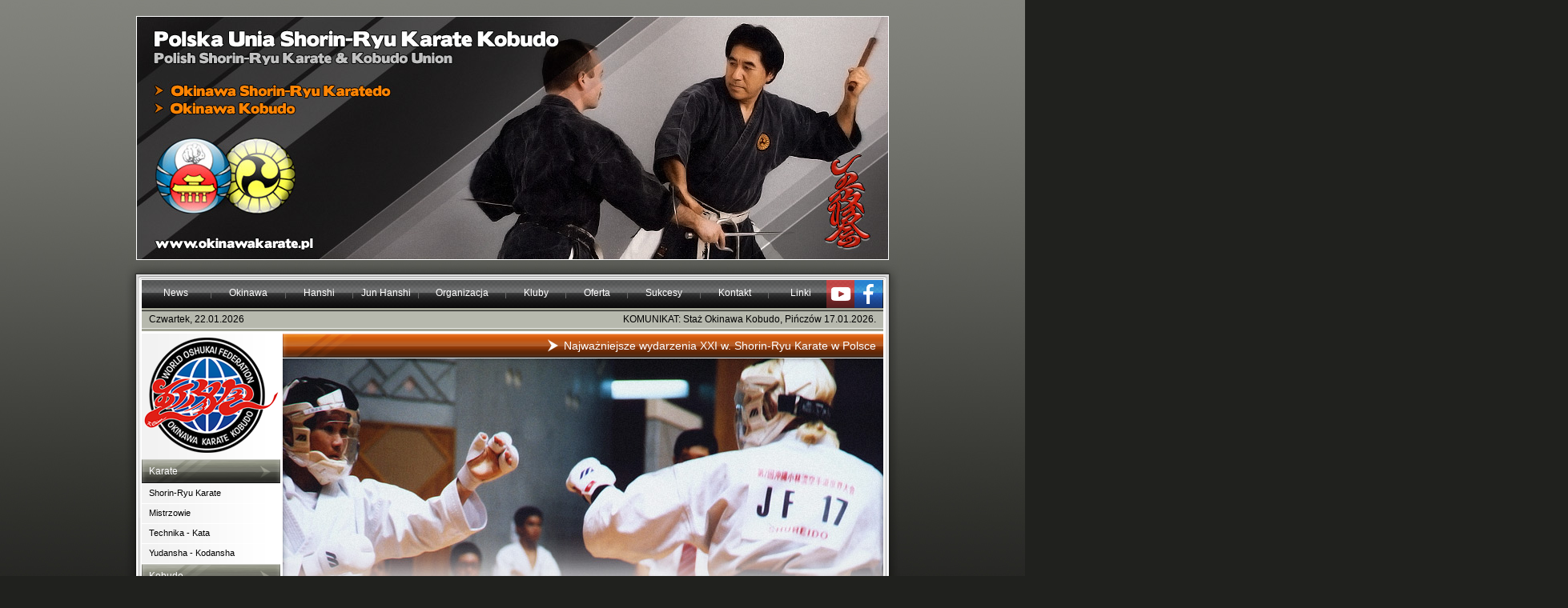

--- FILE ---
content_type: text/html
request_url: http://okinawakarate.pl/index.php?menu=20&w=113
body_size: 3089
content:
<!DOCTYPE html>
<html lang="pl">


<head>
      <meta http-equiv="content-type" content="text/html; charset=iso-8859-2" />
      <meta name="keywords" content="okinawa shorin-ryu karate kobudo polska poland aleksander staniszew kenyu chinen sztuki walki martial arts" />
      <meta name="description" content="Oficjalna Strona Polskiej Unii Shorin-Ryu Karate Kobudo" />
      <meta name="author" content="Mateusz Staniszew" />
      <meta name="copyright" content="Polska Unia Shorin-Ryu Karate Kobudo" />
      <link href="style/style.css" rel="stylesheet" type="text/css" />
      <link rel="shortcut icon" href="favicon.ico" type="image/x-icon" />
      <title>Oficjalna Strona Polskiej Unii Shorin-Ryu Karate Kobudo</title>
</head>

<body>
      <div id = "ramka_glowna">
           <div id = "top">
                <a href = 'index.php'><img src = 'grafika/layout/topy/top_08.jpg' alt = 'Polska Unia Shorin-Ryu Karate Kobudo' width = '940' height = '305' /></a>           </div> <!-- koniec top -->

           <div id = "body_gora">
           </div> <!-- koniec body_gora -->

           <div id = "body_lewo_1">
           </div> <!-- koniec body lewo 1 -->

           <div id = "body_srodek">
                <div id = "menu_gora_pasek">
                <ul class = "menu_gora">
                    <li><div style = "width: 85px;"><a href="index.php?menu=1">News</a></div></li>
                    <li><div class = "menu_gora_podzialka">|</div></li>
                    <li><div style = "width: 90px;"><a href="index.php?menu=2">Okinawa</a></div></li>
                    <li><div class = "menu_gora_podzialka">|</div></li>
                    <li><div style = "width: 81px;"><a href="index.php?menu=3">Hanshi</a></div></li>
                    <li><div class = "menu_gora_podzialka">|</div></li>
                    <li><div style = "width: 79px;"><a href="index.php?menu=4">Jun Hanshi</a></div></li>
                    <li><div class = "menu_gora_podzialka">|</div></li>
                    <li><div style = "width: 106px;"><a href="index.php?menu=5">Organizacja</a></div></li>
                    <li><div class = "menu_gora_podzialka">|</div></li>
                    <li><div style = "width: 72px;"><a href="index.php?menu=6">Kluby</a></div></li>
                    <li><div class = "menu_gora_podzialka">|</div></li>
                    <li><div style = "width: 74px;"><a href="index.php?menu=7">Oferta</a></div></li>
                    <li><div class = "menu_gora_podzialka">|</div></li>
                    <li><div style = "width: 88px;"><a href="index.php?menu=8">Sukcesy</a></div></li>
                    <li><div class = "menu_gora_podzialka">|</div></li>
                    <li><div style = "width: 82px;"><a href="index.php?menu=9">Kontakt</a></div></li>
                    <li><div class = "menu_gora_podzialka">|</div></li>
                    <li><div style = "width: 77px;"><a href="index.php?menu=10">Linki</a></div></li>
                    <li><div style = "width: 70px;"></div></li>
                </ul>

		<div style="position: relative; top: -34px; left: 855px; font-size: 0px;">
			<a href="https://www.youtube.com/channel/UCM7iaDyY6vqETNXPZdxdWug/featured" target="_blank"><img src='grafika/layout/menu_g_yt.png' width='35' height='35'></a>
			<a href="https://www.facebook.com/OshukaiPoland/" target="_blank"><img src='grafika/layout/menu_g_face.png' width='35' height='35'></a>
		</div>
                </div> <!-- koniec menu_gora -->

                <div id = "pasek">
                     <div id = "pasek_data">Czwartek, 22.01.2026</div> <!-- koniec pasek_data -->
                     <div id = "pasek_komunikat">KOMUNIKAT: Staż Okinawa Kobudo, Pińczów 17.01.2026.</div> <!-- koniec pasek_data -->
                </div> <!-- koniec pasek -->
           </div> <!-- koniec body_srodek -->
           
           <div id = "body_prawo_1">
           </div>  <!-- koniec body prawo 1 -->

           <!-- w tabeli znajduje sie lewy i prawry rozszerzalny pasek oraz miejsce na menu lewe i zawartosc -->
           <table width = "970" cellspacing = "0" cellpadding = "0" border = "0">
                <tr>
                    <td valign = "top" align = "right" style = "background-image: url('grafika/layout/body_lewo_3_tlo.png'); background-repeat: repeat-y;"><img src = "grafika/layout/body_lewo_2.png" width = "22" height = "233" alt = "" /></td>
                    <td rowspan = "2" align = "left" valign = "top" style = "width: 176px; background-color: #ffffff; background-image: url('grafika/layout/menu_lewo_tlo.png'); background-repeat: repeat-y;">
                        <div class  = "przerwa_3px"></div>
							<a href = "https://oshukai-okinawa.com/"><img src = "grafika/layout/menu_WOF.png" width = "172" height = "153"></a>
                        <div class = "menu_lewo_belka"><div class = "menu_lewo_belka_padding">Karate</div></div>
                        <div class = "przerwa_1px"></div>
                        <div class = "menu_lewo_tlo"><div class = "menu_lewo_tlo_padding"><a href = "index.php?menu=11">Shorin-Ryu Karate</a></div></div>
                        <div class = "przerwa_1px"></div>
                        <div class = "menu_lewo_tlo"><div class = "menu_lewo_tlo_padding"><a href = "index.php?menu=12">Mistrzowie</a></div></div>
                        <div class = "przerwa_1px"></div>
                        <div class = "menu_lewo_tlo"><div class = "menu_lewo_tlo_padding"><a href = "index.php?menu=13">Technika - Kata</a></div></div>
                        <div class = "przerwa_1px"></div>
                        <div class = "menu_lewo_tlo"><div class = "menu_lewo_tlo_padding"><a href = "index.php?menu=14">Yudansha - Kodansha</a></div></div>
                        <div class = "przerwa_1px"><br /></div>
                        
                        <div class = "menu_lewo_belka"><div class = "menu_lewo_belka_padding">Kobudo</div></div>
                        <div class = "przerwa_1px"></div>
                        <div class = "menu_lewo_tlo"><div class = "menu_lewo_tlo_padding"><a href = "index.php?menu=15">Okinawa Kobudo</a></div></div>
                        <div class = "przerwa_1px"></div>
                        <div class = "menu_lewo_tlo"><div class = "menu_lewo_tlo_padding"><a href = "index.php?menu=16">Mistrzowie</a></div></div>
                        <div class = "przerwa_1px"></div>
                        <div class = "menu_lewo_tlo"><div class = "menu_lewo_tlo_padding"><a href = "index.php?menu=17">Technika - Kata</a></div></div>
                        <div class = "przerwa_1px"></div>
                        <div class = "menu_lewo_tlo"><div class = "menu_lewo_tlo_padding"><a href = "index.php?menu=18">Yudansha - Kodansha</a></div></div>
                        <div class = "przerwa_1px"></div>
                        
                        <div class = "menu_lewo_belka"><div class = "menu_lewo_belka_padding">Informacje</div></div>
                        <div class = "przerwa_1px"></div>
                        <div class = "menu_lewo_tlo"><div class = "menu_lewo_tlo_padding"><a href = "index.php?menu=19">Harmonogram</a></div></div>
                        <div class = "przerwa_1px"></div>
                        <div class = "menu_lewo_tlo"><div class = "menu_lewo_tlo_padding"><a href = "index.php?menu=20">Wydarzenia - Fotorelacje</a></div></div>
                        <div class = "przerwa_1px"></div>
                        <div class = "menu_lewo_tlo"><div class = "menu_lewo_tlo_padding"><a href = "index.php?menu=21">Polacy na Okinawie</a></div></div>
                        <div class = "przerwa_1px"></div>
                        <div class = "menu_lewo_tlo"><div class = "menu_lewo_tlo_padding"><a href = "index.php?menu=22">Polecamy</a></div></div>
                        <div class = "przerwa_1px"></div>

                        <div class = "menu_lewo_belka"><div class = "menu_lewo_belka_padding">Inne</div></div>
                        <div class = "przerwa_1px"></div>
                        <div class = "menu_lewo_tlo"><div class = "menu_lewo_tlo_padding"><a href = "index.php?menu=23">Historia Karate</a></div></div>
                        <div class = "przerwa_1px"></div>
                        <div class = "menu_lewo_tlo"><div class = "menu_lewo_tlo_padding"><a href = "index.php?menu=24">Shorin-Ryu w Polsce</a></div></div>
                        <div class = "przerwa_1px"></div>
                        <div class = "menu_lewo_tlo"><div class = "menu_lewo_tlo_padding"><a href = "index.php?menu=25">Przemyslenia mistrzów</a></div></div>
                        <div class = "przerwa_1px"></div>
                        <div class = "menu_lewo_tlo"><div class = "menu_lewo_tlo_padding"><a href = "index.php?menu=32">Nagroda Sensei</a></div></div>
						<div class = "przerwa_1px"></div>
                        <div class = "menu_lewo_tlo"><div class = "menu_lewo_tlo_padding"><a href = "index.php?menu=34">Klauzula informacyjna RODO</a></div></div>
						<div class = "przerwa_1px"></div>
                        <div class = "menu_lewo_tlo"><div class = "menu_lewo_tlo_padding"><a href = "index.php?menu=35">Standardy ochrony małoletnich</a></div></div>
                        <div class = "przerwa_3px" style="height:18px;"></div>
						<a href = "http://www.okinawakarate.pl"><img src = "grafika/layout/menu_logoPUSKK.png" width = "172" height = "222"></a>
                        </td>
                    <td valign = "top" rowspan = "2" style = "width: 750px; background-color: #ebebeb; background-image: url('grafika/layout/body_srodek_cien_lp.gif'); background-repeat: repeat-y;">
                        <div class = "przerwa_3px"></div>

                        
<table cellspacing = "0" cellpadding = "0" border = "0" style = "width: 750px; height: 30px;">
  <tr>
    <td align = "left" style = "background-color: #bc5c20; width: 90px">
      <img src = "grafika/layout/tytul_belka_1.png" width = "90" height = "30" alt = "" style = "display: block;" />
    </td>
    <td align = "right" valign = "middle" id = "tytul_belka">
      <img src = "grafika/layout/tytul_strzalka.png" width = "20" height = "16" alt = "" style = "vertical-align: top;" />Najważniejsze wydarzenia XXI w. Shorin-Ryu Karate w Polsce
    </td>
  </tr>
</table>
<div class = "przerwa_1px"></div>
<div style = "line-height: 5px; font-size: 12px;"><img src = "grafika/strony/20/20_ozdobnik.jpg" width = "750" height = "300" alt = "" style = "padding: 0px; margin: 0px;" /><div id = "zawartosc_stron"><div class = "napis_zwykly_justowany">

<div class = "napis_uwaga">
SEMINARIUM W REPUBLICE CZECH
</div>
<br /><br />
W dniach 21-22 listopada ekipa PUSKK wzięła udział w Międzynarodowym Stażu Shorin-Ryu Karate i Okinawa Kobudo, który odbyl się w Havlickuv Brod (Republika Czech).Treningi prowadził sensei KENYU CHINEN. W  skład polskiej 15 osobowej ekipy czarnych pasów weszli czlonkowie klubów Shorin-Ryu z Nowego Sšcza,Warszawy, Jaworzna, Kleszczowa, Gdańska i Pińczowa.<br><br>
</div>

<table width = "100%" cellspacing = "0" cellpadding = "0" border = "0">
<tr>
	<td style = "width: 100%;" align = "center"><img src = "grafika/strony/20/113/w113_65.jpg" width = "696" height = "302" class = "obrazek_01" alt = "" /></td>
</tr>
<tr style = "height: 5px;"><td colspan = "2"></td></tr>
</table>



<table width = "100%" cellspacing = "0" cellpadding = "0" border = "0">
<tr>
	<td style = "width: 50%;" align = "center"><img src = "grafika/strony/20/113/w113_67.jpg" width = "346" height = "239" class = "obrazek_01" alt = "" /></td>
	<td style = "width: 50%;" align = "center"><img src = "grafika/strony/20/113/w113_23.jpg" width = "346" height = "239" class = "obrazek_01" alt = "" /></td>
</tr>
<tr style = "height: 5px;"><td colspan = "2"></td></tr>
</table>



<table width = "100%" cellspacing = "0" cellpadding = "0" border = "0">
<tr>
	<td style = "width: 33%;" align = "center"><img src = "grafika/strony/20/113/w113_45.jpg" width = "228" height = "328" class = "obrazek_01" alt = "" /></td>
	<td style = "width: 34%;" align = "center"><img src = "grafika/strony/20/113/w113_44.jpg" width = "228" height = "328" class = "obrazek_01" alt = "" /></td>
      <td style = "width: 33%;" align = "center"><img src = "grafika/strony/20/113/w113_53.jpg" width = "228" height = "328" class = "obrazek_01" alt = "" /></td>
</tr>
<tr style = "height: 5px;"><td colspan = "2"></td></tr>
</table>



<table width = "100%" cellspacing = "0" cellpadding = "0" border = "0">
<tr>
	<td style = "width: 50%;" align = "center"><img src = "grafika/strony/20/113/w113_30.jpg" width = "346" height = "239" class = "obrazek_01" alt = "" /></td>
	<td style = "width: 50%;" align = "center"><img src = "grafika/strony/20/113/w113_15.jpg" width = "346" height = "239" class = "obrazek_01" alt = "" /></td>
</tr>
<tr style = "height: 5px;"><td colspan = "2"></td></tr>
<tr>
	<td style = "width: 50%;" align = "center"><img src = "grafika/strony/20/113/w113_24.jpg" width = "346" height = "239" class = "obrazek_01" alt = "" /></td>
	<td style = "width: 50%;" align = "center"><img src = "grafika/strony/20/113/w113_5.jpg" width = "346" height = "239" class = "obrazek_01" alt = "" /></td>
</tr>
<tr style = "height: 5px;"><td colspan = "2"></td></tr>
<tr>
	<td style = "width: 50%;" align = "center"><img src = "grafika/strony/20/113/w113_39.jpg" width = "346" height = "239" class = "obrazek_01" alt = "" /></td>
	<td style = "width: 50%;" align = "center"><img src = "grafika/strony/20/113/w113_3.jpg" width = "346" height = "239" class = "obrazek_01" alt = "" /></td>
</tr>
<tr style = "height: 5px;"><td colspan = "2"></td></tr>
</table>



<table width = "100%" cellspacing = "0" cellpadding = "0" border = "0">
<tr>
	<td style = "width: 33%;" align = "center"><img src = "grafika/strony/20/113/w113_58.jpg" width = "228" height = "328" class = "obrazek_01" alt = "" /></td>
	<td style = "width: 34%;" align = "center"><img src = "grafika/strony/20/113/w113_56.jpg" width = "228" height = "328" class = "obrazek_01" alt = "" /></td>
      <td style = "width: 33%;" align = "center"><img src = "grafika/strony/20/113/w113_55.jpg" width = "228" height = "328" class = "obrazek_01" alt = "" /></td>
</tr>
<tr style = "height: 5px;"><td colspan = "2"></td></tr>
</table>



<table width = "100%" cellspacing = "0" cellpadding = "0" border = "0">
<tr>
	<td style = "width: 50%;" align = "center"><img src = "grafika/strony/20/113/w113_13.jpg" width = "346" height = "239" class = "obrazek_01" alt = "" /></td>
	<td style = "width: 50%;" align = "center"><img src = "grafika/strony/20/113/w113_11.jpg" width = "346" height = "239" class = "obrazek_01" alt = "" /></td>
</tr>
<tr style = "height: 5px;"><td colspan = "2"></td></tr>
</table>




<table width = "100%" cellspacing = "0" cellpadding = "0" border = "0">
<tr>
	<td style = "width: 33%;" align = "center"><img src = "grafika/strony/20/113/w113_40.jpg" width = "228" height = "328" class = "obrazek_01" alt = "" /></td>
	<td style = "width: 34%;" align = "center"><img src = "grafika/strony/20/113/w113_42.jpg" width = "228" height = "328" class = "obrazek_01" alt = "" /></td>
      <td style = "width: 33%;" align = "center"><img src = "grafika/strony/20/113/w113_51.jpg" width = "228" height = "328" class = "obrazek_01" alt = "" /></td>
</tr>
<tr style = "height: 5px;"><td colspan = "2"></td></tr>
</table>



<table width = "100%" cellspacing = "0" cellpadding = "0" border = "0">
<tr>
	<td style = "width: 50%;" align = "center"><img src = "grafika/strony/20/113/w113_38.jpg" width = "346" height = "239" class = "obrazek_01" alt = "" /></td>
	<td style = "width: 50%;" align = "center"><img src = "grafika/strony/20/113/w113_29.jpg" width = "346" height = "239" class = "obrazek_01" alt = "" /></td>
</tr>
<tr style = "height: 5px;"><td colspan = "2"></td></tr>
<tr>
	<td style = "width: 50%;" align = "center"><img src = "grafika/strony/20/113/w113_31.jpg" width = "346" height = "239" class = "obrazek_01" alt = "" /></td>
	<td style = "width: 50%;" align = "center"><img src = "grafika/strony/20/113/w113_32.jpg" width = "346" height = "239" class = "obrazek_01" alt = "" /></td>
</tr>
<tr style = "height: 5px;"><td colspan = "2"></td></tr>
<tr>
	<td style = "width: 50%;" align = "center"><img src = "grafika/strony/20/113/w113_37.jpg" width = "346" height = "239" class = "obrazek_01" alt = "" /></td>
	<td style = "width: 50%;" align = "center"><img src = "grafika/strony/20/113/w113_33.jpg" width = "346" height = "239" class = "obrazek_01" alt = "" /></td>
</tr>
<tr style = "height: 5px;"><td colspan = "2"></td></tr>
</table>




<table width = "100%" cellspacing = "0" cellpadding = "0" border = "0">
<tr>
	<td style = "width: 33%;" align = "center"><img src = "grafika/strony/20/113/w113_50.jpg" width = "228" height = "328" class = "obrazek_01" alt = "" /></td>
	<td style = "width: 34%;" align = "center"><img src = "grafika/strony/20/113/w113_48.jpg" width = "228" height = "328" class = "obrazek_01" alt = "" /></td>
      <td style = "width: 33%;" align = "center"><img src = "grafika/strony/20/113/w113_47.jpg" width = "228" height = "328" class = "obrazek_01" alt = "" /></td>
</tr>
<tr style = "height: 5px;"><td colspan = "2"></td></tr>
</table>




<table width = "100%" cellspacing = "0" cellpadding = "0" border = "0">
<tr>
	<td style = "width: 50%;" align = "center"><img src = "grafika/strony/20/113/w113_7.jpg" width = "346" height = "239" class = "obrazek_01" alt = "" /></td>
	<td style = "width: 50%;" align = "center"><img src = "grafika/strony/20/113/w113_9.jpg" width = "346" height = "239" class = "obrazek_01" alt = "" /></td>
</tr>
<tr style = "height: 5px;"><td colspan = "2"></td></tr>
<tr>
	<td style = "width: 50%;" align = "center"><img src = "grafika/strony/20/113/w113_12.jpg" width = "346" height = "239" class = "obrazek_01" alt = "" /></td>
	<td style = "width: 50%;" align = "center"><img src = "grafika/strony/20/113/w113_16.jpg" width = "346" height = "239" class = "obrazek_01" alt = "" /></td>
</tr>
<tr style = "height: 5px;"><td colspan = "2"></td></tr>
</table>


<table width = "100%" cellspacing = "0" cellpadding = "0" border = "0">
<tr>
	<td style = "width: 33%;" align = "center"><img src = "grafika/strony/20/113/w113_41.jpg" width = "228" height = "328" class = "obrazek_01" alt = "" /></td>
	<td style = "width: 34%;" align = "center"><img src = "grafika/strony/20/113/w113_43.jpg" width = "228" height = "328" class = "obrazek_01" alt = "" /></td>
      <td style = "width: 33%;" align = "center"><img src = "grafika/strony/20/113/w113_63.jpg" width = "228" height = "328" class = "obrazek_01" alt = "" /></td>
</tr>
<tr style = "height: 5px;"><td colspan = "2"></td></tr>
</table>


<table width = "100%" cellspacing = "0" cellpadding = "0" border = "0">
<tr>
	<td style = "width: 50%;" align = "center"><img src = "grafika/strony/20/113/w113_34.jpg" width = "346" height = "239" class = "obrazek_01" alt = "" /></td>
	<td style = "width: 50%;" align = "center"><img src = "grafika/strony/20/113/w113_36.jpg" width = "346" height = "239" class = "obrazek_01" alt = "" /></td>
</tr>
<tr style = "height: 5px;"><td colspan = "2"></td></tr>
<tr>
	<td style = "width: 50%;" align = "center"><img src = "grafika/strony/20/113/w113_14.jpg" width = "346" height = "239" class = "obrazek_01" alt = "" /></td>
	<td style = "width: 50%;" align = "center"><img src = "grafika/strony/20/113/w113_10.jpg" width = "346" height = "239" class = "obrazek_01" alt = "" /></td>
</tr>
<tr style = "height: 5px;"><td colspan = "2"></td></tr>
</table>

<table width = "100%" cellspacing = "0" cellpadding = "0" border = "0">
<tr>
	<td style = "width: 33%;" align = "center"><img src = "grafika/strony/20/113/w113_57.jpg" width = "228" height = "328" class = "obrazek_01" alt = "" /></td>
	<td style = "width: 34%;" align = "center"><img src = "grafika/strony/20/113/w113_60.jpg" width = "228" height = "328" class = "obrazek_01" alt = "" /></td>
      <td style = "width: 33%;" align = "center"><img src = "grafika/strony/20/113/w113_61.jpg" width = "228" height = "328" class = "obrazek_01" alt = "" /></td>
</tr>
<tr style = "height: 5px;"><td colspan = "2"></td></tr>
</table>


<table width = "100%" cellspacing = "0" cellpadding = "0" border = "0">
<tr>
	<td style = "width: 50%;" align = "center"><img src = "grafika/strony/20/113/w113_28.jpg" width = "346" height = "239" class = "obrazek_01" alt = "" /></td>
	<td style = "width: 50%;" align = "center"><img src = "grafika/strony/20/113/w113_2.jpg" width = "346" height = "239" class = "obrazek_01" alt = "" /></td>
</tr>
<tr style = "height: 5px;"><td colspan = "2"></td></tr>
<tr>
	<td style = "width: 50%;" align = "center"><img src = "grafika/strony/20/113/w113_19.jpg" width = "346" height = "239" class = "obrazek_01" alt = "" /></td>
	<td style = "width: 50%;" align = "center"><img src = "grafika/strony/20/113/w113_20.jpg" width = "346" height = "239" class = "obrazek_01" alt = "" /></td>
</tr>
<tr style = "height: 5px;"><td colspan = "2"></td></tr>
<tr>
	<td style = "width: 50%;" align = "center"><img src = "grafika/strony/20/113/w113_21.jpg" width = "346" height = "239" class = "obrazek_01" alt = "" /></td>
	<td style = "width: 50%;" align = "center"><img src = "grafika/strony/20/113/w113_4.jpg" width = "346" height = "239" class = "obrazek_01" alt = "" /></td>
</tr>
<tr style = "height: 5px;"><td colspan = "2"></td></tr>
<tr>
	<td style = "width: 50%;" align = "center"><img src = "grafika/strony/20/113/w113_37.jpg" width = "346" height = "239" class = "obrazek_01" alt = "" /></td>
	<td style = "width: 50%;" align = "center"><img src = "grafika/strony/20/113/w113_22.jpg" width = "346" height = "239" class = "obrazek_01" alt = "" /></td>
</tr>
<tr style = "height: 5px;"><td colspan = "2"></td></tr>
<tr>
	<td style = "width: 50%;" align = "center"><img src = "grafika/strony/20/113/w113_35.jpg" width = "346" height = "239" class = "obrazek_01" alt = "" /></td>
	<td style = "width: 50%;" align = "center"><img src = "grafika/strony/20/113/w113_8.jpg" width = "346" height = "239" class = "obrazek_01" alt = "" /></td>
</tr>
<tr style = "height: 5px;"><td colspan = "2"></td></tr>
<tr>
	<td style = "width: 50%;" align = "center"><img src = "grafika/strony/20/113/w113_17.jpg" width = "346" height = "239" class = "obrazek_01" alt = "" /></td>
	<td style = "width: 50%;" align = "center"><img src = "grafika/strony/20/113/w113_18.jpg" width = "346" height = "239" class = "obrazek_01" alt = "" /></td>
</tr>
<tr style = "height: 5px;"><td colspan = "2"></td></tr>
</table>

<table width = "100%" cellspacing = "0" cellpadding = "0" border = "0">
<tr>
	<td style = "width: 33%;" align = "center"><img src = "grafika/strony/20/113/w113_49.jpg" width = "228" height = "328" class = "obrazek_01" alt = "" /></td>
	<td style = "width: 34%;" align = "center"><img src = "grafika/strony/20/113/w113_54.jpg" width = "228" height = "328" class = "obrazek_01" alt = "" /></td>
      <td style = "width: 33%;" align = "center"><img src = "grafika/strony/20/113/w113_62.jpg" width = "228" height = "328" class = "obrazek_01" alt = "" /></td>
</tr>
<tr style = "height: 5px;"><td colspan = "2"></td></tr>
</table>

<table width = "100%" cellspacing = "0" cellpadding = "0" border = "0">
<tr>
	<td style = "width: 50%;" align = "center"><img src = "grafika/strony/20/113/w113_25.jpg" width = "346" height = "239" class = "obrazek_01" alt = "" /></td>
	<td style = "width: 50%;" align = "center"><img src = "grafika/strony/20/113/w113_1.jpg" width = "346" height = "239" class = "obrazek_01" alt = "" /></td>
</tr>
<tr style = "height: 5px;"><td colspan = "2"></td></tr>
<tr>
	<td style = "width: 50%;" align = "center"><img src = "grafika/strony/20/113/w113_6.jpg" width = "346" height = "239" class = "obrazek_01" alt = "" /></td>
	<td style = "width: 50%;" align = "center"><img src = "grafika/strony/20/113/w113_90.jpg" width = "346" height = "239" class = "obrazek_01" alt = "" /></td>
</tr>
<tr style = "height: 5px;"><td colspan = "2"></td></tr>
<tr>
	<td style = "width: 50%;" align = "center"><img src = "grafika/strony/20/113/w113_26.jpg" width = "346" height = "239" class = "obrazek_01" alt = "" /></td>
	<td style = "width: 50%;" align = "center"><img src = "grafika/strony/20/113/w113_27.jpg" width = "346" height = "239" class = "obrazek_01" alt = "" /></td>
</tr>
<tr style = "height: 5px;"><td colspan = "2"></td></tr>
<tr>
	<td style = "width: 50%;" align = "center"><img src = "grafika/strony/20/113/w113_64.jpg" width = "346" height = "239" class = "obrazek_01" alt = "" /></td>
	<td style = "width: 50%;" align = "center"><img src = "grafika/strony/20/113/w113_66.jpg" width = "346" height = "239" class = "obrazek_01" alt = "" /></td>
</tr>
<tr style = "height: 5px;"><td colspan = "2"></td></tr>
</table>


</div> 





   

</div></div>                  
    
                    </td>
                    <td valign = "top" align = "left" style = "background-image: url('grafika/layout/body_prawo_3_tlo.png'); background-repeat: repeat-y; ">
                        <img src = "grafika/layout/body_prawo_2.png" width = "22" height = "233" alt = "" />
                    </td>
                </tr>
                <tr>
                    <td valign = "bottom" align = "right" style = "background-image: url('grafika/layout/body_lewo_3_tlo.png'); background-repeat: repeat-y;">
                        <img src = "grafika/layout/body_lewo_4.png" style="display:block;" width = "22" height = "325" alt = "" />
                    </td>
                    <td valign = "bottom" align = "left" style = "background-image: url('grafika/layout/body_prawo_3_tlo.png'); background-repeat: repeat-y;">
                        <img src = "grafika/layout/body_prawo_4.png" style="display:block;" width = "22" height = "325" alt = "" />
                    </td>
                </tr>
           </table>
           <!-- koniec tabeli -->

           <div id = "body_dol">
           </div>  <!-- koniec body_dol -->

           <div id = "stopka">
                Copyright &copy; 2000-2026 Polska Unia Shorin-Ryu Karate Kobudo<br />
                Website by <a href = "http://www.mateuszstaniszew.pl">Mateusz Staniszew</a>
                <br /><br /><br />
           </div> <!-- koniec stopka -->
      </div> <!-- koniec ramka_glowna -->

</body>

</html>






--- FILE ---
content_type: text/css
request_url: http://okinawakarate.pl/style/style.css
body_size: 1822
content:
body 
{
	background-color: #20211e;
	background-image: url("../grafika/layout/tlo.jpg");
	background-repeat: repeat-x;
	font-family: Arial, Helvetica, Verdana;
	margin: 0px;
}

#ramka_glowna 
{
	margin: auto;
	width: 970px;
	height: auto;
}

#top
{
	text-align: center;
	margin-top: 20px;
	height: 305px;
}

#top img
{
     border: none;
}

#zawartosc_stron
{
      background-color: #ebebeb;
      background-image: url("../grafika/layout/body_srodek_cien_lp.gif");
      background-repeat: repeat-y;
      padding-bottom: 0px;
      padding-top: 40px;
	padding-left: 25px;
	padding-right: 25px;
}

#body_gora
{
	height: 25px;
	background-image: url("../grafika/layout/body_gora.png");
}

#body_lewo_1
{	
	float: left;
	width: 22px;
	height: 64px;
	background-image: url("../grafika/layout/body_lewo_1.png");
}

#body_prawo_1
{	
	float: left;
	width: 22px;
	height: 64px;
	background-image: url("../grafika/layout/body_prawo_1.png");
}

#body_srodek
{	
	background-color: #ebebeb;
	float: left;
	width: 926px;
	height: 64px;
}

#body_dol
{
        clear: both;
	height: 64px;
	width: 970px;
	background-image: url("../grafika/layout/body_dol.gif");
}

ul.menu_gora, ul.menu_gora li
{
	font-size: 12px;
	text-align: center;
	display: block;
	list-style: none;
	margin: 0px;
	padding: 0px;
}

ul.menu_gora
{
	float: left;
}

ul.menu_gora li
{
	float: left;
}

ul.menu_gora a:link, ul.menu_gora a:visited
{
	text-decoration: none;
	display: block;
	color: #ffffff;
	padding: 9px 0px 11px 0px;
}

ul.menu_gora a:hover
{
	background-image: url("../grafika/layout/menu_g_tlo_2.png");
}

.menu_gora_podzialka
{
      width: 3px;
 	padding: 9px 0px 11px 0px;
 	color: #6c6c6c;
}

#menu_gora_pasek
{
	margin: auto;
      height: 35px;
	width: 926px;
	background-color: rgb(50,50,50);
      background-image: url("../grafika/layout/menu_g_tlo_1.png");
}

#pasek
{
	font-size: 12px;
	color: rgb(0,0,0);
	margin: auto;
	height: 29px;
	width: 926px;
	background-image: url("../grafika/layout/pasek_tlo.gif");
	background-repeat: repeat-x;
}

#pasek_data
{
	float: left;
	width: auto;
	padding-top: 7px;
	padding-left: 9px;
	text-align: left;	
}

#pasek_komunikat
{
	float: right;
	width: auto;
	padding-top: 7px;
	padding-right: 9px;
	text-align: right;	
}

.menu_lewo_belka
{
      width: 173px;
      height: 30px;
      background-color: #797a6e;
      background-image: url("../grafika/layout/menu_lewo_belka.png");
      background-repeat: no-repeat;
      font-size: 12px;
      text-align: left;
      color: #ffffff;
}

.menu_lewo_belka_padding
{
      padding-top: 8px;
      padding-left: 9px;
}

.menu_lewo_tlo
{
      width: 176px;
      height: 24px;
      font-size: 11px;
      text-align: left;
}

.menu_lewo_tlo a
{
	color: #000000;
	text-decoration: none;
}

.menu_lewo_tlo a:hover
{
	color: #b7b9ae;
}

.menu_lewo_tlo_padding
{
      padding-top: 5px;
      padding-left: 9px;
}

#tytul_belka
{
      padding-right:9px;
      font-size: 14px;
      background-color: #bc5c20;
      color: #ffffff;
      background-image: url("../grafika/layout/tytul_belka_2.png");
      background-repeat: repeat-x;
}

#tytul_padding
{
      padding-right: 9px;
      padding-top: 7px;
}

.przerwa_33px
{
      height: 33px;
}

.przerwa_30px
{
      height: 30px;
}

.przerwa_8px
{
      height: 8px;
}

.przerwa_6px
{
      height: 6px;
}

.przerwa_3px
{
      height: 3px;
      background-color: #ffffff;
      font-size: 3px;
}

.przerwa_1px
{
      height: 1px;
      background-color: #ffffff;
      font-size: 1px;
}

#stopka
{
	color: rgb(255,255,255);
	font-size: 12px;
	text-align: center;
}

#stopka a
{
	color: rgb(255,255,255);
	text-decoration: none;
}

#stopka a:hover
{
	color: rgb(255,255,255);
	text-decoration: underline;
}

.tabela_1
{
	border-width: 0px;
}

.tabela_1_naglowek
{
	height: 30px;
	background-color: #73746b;
	background-image: url("../grafika/layout/tabela_1_tlo.png");
	background-repeat: repeat-x;
	font-size: 12px;
	font-weight: bold;
	text-align: center;
	color: rgb(255,255,255);
}


.tabela_1_wiersz_1
{
	height: 40px;
	background-color: #f8f8f8;
	font-size: 12px;
	text-align: center;
	color: rgb(0,0,0);
}

.tabela_1_wiersz_2
{
	height: 40px;
	background-color: #efefef;
	font-size: 12px;
	text-align: center;
	color: rgb(0,0,0);
}

.tabela_1_wiersz_czerwony
{
	height: 40px;
	background-color: rgb(190,60,60);
	font-size: 12px;
	text-align: center;
	color: rgb(255,255,255);
}

.tabela_2
{
	width: 100%;
	text-align: left;
	padding: 0px;
	border-width: 0px;
}

.tabela_2_wymagania_kihonwaza
{
	height: 18px;
	vertical-align: middle;
	background-color: #a9ab9b;
	font-size: 12px;
	font-weight: bold;
	text-align: center;
	color: rgb(255,255,255);
}

.tabela_2_wymagania_kata
{
	height: 18px;
	vertical-align: middle;
	background-color: #949788;
	font-size: 12px;
	font-weight: bold;
	text-align: center;
	color: rgb(255,255,255);
}

.tabela_2_wymagania_katakumiwaza
{
	height: 18px;
	vertical-align: middle;
	background-color: #808174;
	font-size: 12px;
	font-weight: bold;
	text-align: center;
	color: rgb(255,255,255);
}


.tabela_2_wymagania_bunkai
{
	height: 18px;
	vertical-align: middle;
	background-color: #6c6d61;
	font-size: 12px;
	font-weight: bold;
	text-align: center;
	color: rgb(255,255,255);
}


.tabela_2_wymagania_shuyowazakumite
{
	height: 18px;
	vertical-align: middle;
	background-color: #56574e;
	font-size: 12px;
	font-weight: bold;
	text-align: center;
	color: rgb(255,255,255);
}

.tabela_2_wymagania_dojokumite
{
	height: 18px;
	vertical-align: middle;
	background-color: #43443b;
	font-size: 12px;
	font-weight: bold;
	text-align: center;
	color: rgb(255,255,255);
}

.tabela_2_wymagania_bunkaioyo
{
	height: 18px;
	vertical-align: middle;
	background-color: #31312a;
	font-size: 12px;
	font-weight: bold;
	text-align: center;
	color: rgb(255,255,255);
}

.tabela_2_wymagania
{
	height: 36px;
	line-height: 15px;
	vertical-align: middle;
	background-color: #ffffff;
	font-size: 12px;
	text-align: center;
	color: rgb(0,0,0);
}

.link_1 { color:black; font-size: 12px;  text-decoration: none; }
.link_1:link { color: rgb(0,0,0); }
.link_1:visited { color: rgb(0,0,0); }
.link_1:hover { color: #ff8212; text-decoration: underline; }
.link_1:active { color:  rgb(0,0,0); }

.link_2 { color: #3d3e39; font-size: 12px;  text-decoration: none; }
.link_2:link { color: #3d3e39; }
.link_2:visited { color: #3d3e39; }
.link_2:hover { color: #ff8212; text-decoration: underline; }
.link_2:active { color: #3d3e39; }

.link_04 { color: #eb7502; font-size: 12px; font-weight: bold; text-decoration: none; }
.link_04:link { color: #eb7502; }
.link_04:visited { color: #eb7502; }
.link_04:hover { color: #eb7502; text-decoration: underline; }
.link_04:active { color: #eb7502; }

.info_01
{
        width: auto;
        height: auto;

        line-height: 17px;
	  font-size: 12px;
	  color: rgb(0,0,0);
	  text-align: justify;
	  padding: 22px;

        background-color: rgb(255,255,255);
        border-left: rgb(220,220,220) solid 1px;
        border-right: rgb(220,220,220) solid 1px;
        border-top: rgb(220,220,220) solid 1px;
        border-bottom: rgb(190,190,190) solid 2px;
}


.info_02
{
        width: auto;
        height: auto;

        line-height: 17px;
	  font-size: 12px;
	  color: rgb(0,0,0);
	  text-align: center;
	  padding: 22px;

        background-color: rgb(255,255,255);
        border-left: rgb(220,220,220) solid 1px;
        border-right: rgb(220,220,220) solid 1px;
        border-top: rgb(220,220,220) solid 1px;
        border-bottom: rgb(190,190,190) solid 2px;
}

.info_ok
{
        width: auto;
        height: auto;
        text-align: center;
        font-size: 12px;
        font-weight: bold;
        color: white;
        background-color: rgb(60,190,60);
        border: solid 1px;
        border-color: rgb(0,0,0);
}

.info_blad
{
        width: auto;
        height: auto;
        text-align: center;
        font-size: 12px;
        font-weight: bold;
        color: white;
        background-color: rgb(190,60,60);
        border: solid 1px;
        border-color: rgb(0,0,0);
}

.guzik_dodaj
{
        background-color: rgb(180,200,255);
        width: 300px;
}

.guzik_modyfikuj
{
        background-color: rgb(160,200,160);
        width: 300px;
}

.komorka_modyfikuj
{
        background-color: rgb(160,200,160);
}

.guzik_usun
{
        background-color: rgb(230,180,180);
        width: 300px;
}

.komorka_usun
{
        background-color: rgb(230,180,180);
}

.f_szukaj_pole
{
        width: 106px;
        height: 16px;
        font-size: 12px;
        background-color: #ebebeb;
        border: solid 1px;
        border-color: rgb(120,120,120);
}

.f_szukaj_przycisk
{
        line-height: 11px;
        width: 60px;
        height: 20px;
        font-size: 11px;
        color: rgb(255,255,255);
        background-color: #8c8d80;
        border: solid 1px;
        border-color: rgb(120,120,120);
        background-image: url("../grafika/layout/szukaj_przycisk_tlo.png");
        background-repeat: repeat-x;
}

.f_przycisk
{
        font-size: 11px;
        height: 20px;
        color: rgb(255,255,255);
        background-color: #8c8d80;
        border: solid 1px;
        border-color: rgb(120,120,120);
        background-image: url("../grafika/layout/szukaj_przycisk_tlo.png");
        background-repeat: repeat-x;
}

.obrazek_01
{
        border: solid 1px;
        color: rgb(255,255,255);
}

.napis_uwaga
{
      line-height: 16px;
	font-size: 12px;
	font-weight: bold;
	color: #3d3e39;
	text-align: center;
}

.podpis_01
{
      line-height: 15px;
      font-size: 11px;
      color: rgb(10,10,10);
      text-align: center;
}

.napis_zwykly_justowany
{
      line-height: 17px;
	font-size: 12px;
	color: rgb(40,40,40);
	text-align: justify;
}

.napis_zwykly_centrowany
{
      line-height: 17px;
	font-size: 12px;
	color: rgb(40,40,40);
	text-align: center;
}

